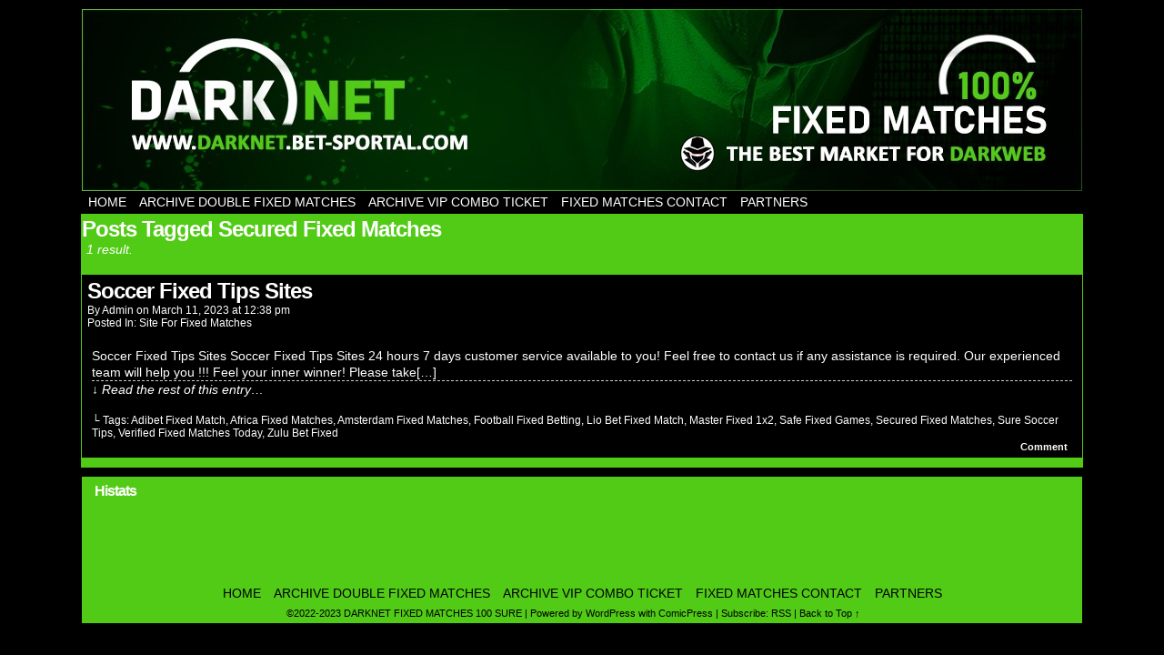

--- FILE ---
content_type: text/html; charset=UTF-8
request_url: https://darknet.bet-sportal.com/tag/secured-fixed-matches/
body_size: 8521
content:
<!DOCTYPE html>
<html xmlns="http://www.w3.org/1999/xhtml" lang="en-US"> 
<head>
	<meta http-equiv="Content-Type" content="text/html; charset=UTF-8" />
	<link rel="stylesheet" href="https://darknet.bet-sportal.com/wp-content/themes/comicpress/style.css" type="text/css" media="screen" />
	<link rel="pingback" href="https://darknet.bet-sportal.com/xmlrpc.php" />
	<meta name="ComicPress" content="4.4" />
<meta name='robots' content='index, follow, max-image-preview:large, max-snippet:-1, max-video-preview:-1' />

	<!-- This site is optimized with the Yoast SEO plugin v23.3 - https://yoast.com/wordpress/plugins/seo/ -->
	<title>DARKNET FIXED MATCHES 100 SURE</title>
	<meta name="description" content="Real Fixed Matches, Best Predictions Tips, Darknet Bet Football Tips, Sure Fixed Matches, Best Free Tips" />
	<link rel="canonical" href="https://darknet.bet-sportal.com/tag/secured-fixed-matches/" />
	<meta property="og:locale" content="en_US" />
	<meta property="og:type" content="article" />
	<meta property="og:title" content="DARKNET FIXED MATCHES 100 SURE" />
	<meta property="og:description" content="Real Fixed Matches, Best Predictions Tips, Darknet Bet Football Tips, Sure Fixed Matches, Best Free Tips" />
	<meta property="og:url" content="https://darknet.bet-sportal.com/tag/secured-fixed-matches/" />
	<meta property="og:site_name" content="DARKNET FIXED MATCHES 100 SURE" />
	<meta name="twitter:card" content="summary_large_image" />
	<script type="application/ld+json" class="yoast-schema-graph">{"@context":"https://schema.org","@graph":[{"@type":"CollectionPage","@id":"https://darknet.bet-sportal.com/tag/secured-fixed-matches/","url":"https://darknet.bet-sportal.com/tag/secured-fixed-matches/","name":"DARKNET FIXED MATCHES 100 SURE","isPartOf":{"@id":"https://darknet.bet-sportal.com/#website"},"description":"Real Fixed Matches, Best Predictions Tips, Darknet Bet Football Tips, Sure Fixed Matches, Best Free Tips","breadcrumb":{"@id":"https://darknet.bet-sportal.com/tag/secured-fixed-matches/#breadcrumb"},"inLanguage":"en-US"},{"@type":"BreadcrumbList","@id":"https://darknet.bet-sportal.com/tag/secured-fixed-matches/#breadcrumb","itemListElement":[{"@type":"ListItem","position":1,"name":"Home","item":"https://darknet.bet-sportal.com/"},{"@type":"ListItem","position":2,"name":"Secured Fixed Matches"}]},{"@type":"WebSite","@id":"https://darknet.bet-sportal.com/#website","url":"https://darknet.bet-sportal.com/","name":"DARKNET FIXED MATCHES 100 SURE","description":"Real Fixed Matches, Best Predictions Tips, Darknet Bet Football Tips, Sure Fixed Matches, Best Free Tips","alternateName":"Real Fixed Matches, Best Predictions Tips, Darknet Bet Football Tips, Sure Fixed Matches, Best Free Tips","potentialAction":[{"@type":"SearchAction","target":{"@type":"EntryPoint","urlTemplate":"https://darknet.bet-sportal.com/?s={search_term_string}"},"query-input":"required name=search_term_string"}],"inLanguage":"en-US"}]}</script>
	<!-- / Yoast SEO plugin. -->


<link rel="alternate" type="application/rss+xml" title="DARKNET FIXED MATCHES 100 SURE &raquo; Feed" href="https://darknet.bet-sportal.com/feed/" />
<link rel="alternate" type="application/rss+xml" title="DARKNET FIXED MATCHES 100 SURE &raquo; Comments Feed" href="https://darknet.bet-sportal.com/comments/feed/" />
<link rel="alternate" type="application/rss+xml" title="DARKNET FIXED MATCHES 100 SURE &raquo; Secured Fixed Matches Tag Feed" href="https://darknet.bet-sportal.com/tag/secured-fixed-matches/feed/" />
<style id='wp-img-auto-sizes-contain-inline-css' type='text/css'>
img:is([sizes=auto i],[sizes^="auto," i]){contain-intrinsic-size:3000px 1500px}
/*# sourceURL=wp-img-auto-sizes-contain-inline-css */
</style>

<style id='wp-emoji-styles-inline-css' type='text/css'>

	img.wp-smiley, img.emoji {
		display: inline !important;
		border: none !important;
		box-shadow: none !important;
		height: 1em !important;
		width: 1em !important;
		margin: 0 0.07em !important;
		vertical-align: -0.1em !important;
		background: none !important;
		padding: 0 !important;
	}
/*# sourceURL=wp-emoji-styles-inline-css */
</style>
<link rel='stylesheet' id='wp-block-library-css' href='https://darknet.bet-sportal.com/wp-includes/css/dist/block-library/style.min.css?ver=6.9' type='text/css' media='all' />
<style id='global-styles-inline-css' type='text/css'>
:root{--wp--preset--aspect-ratio--square: 1;--wp--preset--aspect-ratio--4-3: 4/3;--wp--preset--aspect-ratio--3-4: 3/4;--wp--preset--aspect-ratio--3-2: 3/2;--wp--preset--aspect-ratio--2-3: 2/3;--wp--preset--aspect-ratio--16-9: 16/9;--wp--preset--aspect-ratio--9-16: 9/16;--wp--preset--color--black: #000000;--wp--preset--color--cyan-bluish-gray: #abb8c3;--wp--preset--color--white: #ffffff;--wp--preset--color--pale-pink: #f78da7;--wp--preset--color--vivid-red: #cf2e2e;--wp--preset--color--luminous-vivid-orange: #ff6900;--wp--preset--color--luminous-vivid-amber: #fcb900;--wp--preset--color--light-green-cyan: #7bdcb5;--wp--preset--color--vivid-green-cyan: #00d084;--wp--preset--color--pale-cyan-blue: #8ed1fc;--wp--preset--color--vivid-cyan-blue: #0693e3;--wp--preset--color--vivid-purple: #9b51e0;--wp--preset--gradient--vivid-cyan-blue-to-vivid-purple: linear-gradient(135deg,rgb(6,147,227) 0%,rgb(155,81,224) 100%);--wp--preset--gradient--light-green-cyan-to-vivid-green-cyan: linear-gradient(135deg,rgb(122,220,180) 0%,rgb(0,208,130) 100%);--wp--preset--gradient--luminous-vivid-amber-to-luminous-vivid-orange: linear-gradient(135deg,rgb(252,185,0) 0%,rgb(255,105,0) 100%);--wp--preset--gradient--luminous-vivid-orange-to-vivid-red: linear-gradient(135deg,rgb(255,105,0) 0%,rgb(207,46,46) 100%);--wp--preset--gradient--very-light-gray-to-cyan-bluish-gray: linear-gradient(135deg,rgb(238,238,238) 0%,rgb(169,184,195) 100%);--wp--preset--gradient--cool-to-warm-spectrum: linear-gradient(135deg,rgb(74,234,220) 0%,rgb(151,120,209) 20%,rgb(207,42,186) 40%,rgb(238,44,130) 60%,rgb(251,105,98) 80%,rgb(254,248,76) 100%);--wp--preset--gradient--blush-light-purple: linear-gradient(135deg,rgb(255,206,236) 0%,rgb(152,150,240) 100%);--wp--preset--gradient--blush-bordeaux: linear-gradient(135deg,rgb(254,205,165) 0%,rgb(254,45,45) 50%,rgb(107,0,62) 100%);--wp--preset--gradient--luminous-dusk: linear-gradient(135deg,rgb(255,203,112) 0%,rgb(199,81,192) 50%,rgb(65,88,208) 100%);--wp--preset--gradient--pale-ocean: linear-gradient(135deg,rgb(255,245,203) 0%,rgb(182,227,212) 50%,rgb(51,167,181) 100%);--wp--preset--gradient--electric-grass: linear-gradient(135deg,rgb(202,248,128) 0%,rgb(113,206,126) 100%);--wp--preset--gradient--midnight: linear-gradient(135deg,rgb(2,3,129) 0%,rgb(40,116,252) 100%);--wp--preset--font-size--small: 13px;--wp--preset--font-size--medium: 20px;--wp--preset--font-size--large: 36px;--wp--preset--font-size--x-large: 42px;--wp--preset--spacing--20: 0.44rem;--wp--preset--spacing--30: 0.67rem;--wp--preset--spacing--40: 1rem;--wp--preset--spacing--50: 1.5rem;--wp--preset--spacing--60: 2.25rem;--wp--preset--spacing--70: 3.38rem;--wp--preset--spacing--80: 5.06rem;--wp--preset--shadow--natural: 6px 6px 9px rgba(0, 0, 0, 0.2);--wp--preset--shadow--deep: 12px 12px 50px rgba(0, 0, 0, 0.4);--wp--preset--shadow--sharp: 6px 6px 0px rgba(0, 0, 0, 0.2);--wp--preset--shadow--outlined: 6px 6px 0px -3px rgb(255, 255, 255), 6px 6px rgb(0, 0, 0);--wp--preset--shadow--crisp: 6px 6px 0px rgb(0, 0, 0);}:where(.is-layout-flex){gap: 0.5em;}:where(.is-layout-grid){gap: 0.5em;}body .is-layout-flex{display: flex;}.is-layout-flex{flex-wrap: wrap;align-items: center;}.is-layout-flex > :is(*, div){margin: 0;}body .is-layout-grid{display: grid;}.is-layout-grid > :is(*, div){margin: 0;}:where(.wp-block-columns.is-layout-flex){gap: 2em;}:where(.wp-block-columns.is-layout-grid){gap: 2em;}:where(.wp-block-post-template.is-layout-flex){gap: 1.25em;}:where(.wp-block-post-template.is-layout-grid){gap: 1.25em;}.has-black-color{color: var(--wp--preset--color--black) !important;}.has-cyan-bluish-gray-color{color: var(--wp--preset--color--cyan-bluish-gray) !important;}.has-white-color{color: var(--wp--preset--color--white) !important;}.has-pale-pink-color{color: var(--wp--preset--color--pale-pink) !important;}.has-vivid-red-color{color: var(--wp--preset--color--vivid-red) !important;}.has-luminous-vivid-orange-color{color: var(--wp--preset--color--luminous-vivid-orange) !important;}.has-luminous-vivid-amber-color{color: var(--wp--preset--color--luminous-vivid-amber) !important;}.has-light-green-cyan-color{color: var(--wp--preset--color--light-green-cyan) !important;}.has-vivid-green-cyan-color{color: var(--wp--preset--color--vivid-green-cyan) !important;}.has-pale-cyan-blue-color{color: var(--wp--preset--color--pale-cyan-blue) !important;}.has-vivid-cyan-blue-color{color: var(--wp--preset--color--vivid-cyan-blue) !important;}.has-vivid-purple-color{color: var(--wp--preset--color--vivid-purple) !important;}.has-black-background-color{background-color: var(--wp--preset--color--black) !important;}.has-cyan-bluish-gray-background-color{background-color: var(--wp--preset--color--cyan-bluish-gray) !important;}.has-white-background-color{background-color: var(--wp--preset--color--white) !important;}.has-pale-pink-background-color{background-color: var(--wp--preset--color--pale-pink) !important;}.has-vivid-red-background-color{background-color: var(--wp--preset--color--vivid-red) !important;}.has-luminous-vivid-orange-background-color{background-color: var(--wp--preset--color--luminous-vivid-orange) !important;}.has-luminous-vivid-amber-background-color{background-color: var(--wp--preset--color--luminous-vivid-amber) !important;}.has-light-green-cyan-background-color{background-color: var(--wp--preset--color--light-green-cyan) !important;}.has-vivid-green-cyan-background-color{background-color: var(--wp--preset--color--vivid-green-cyan) !important;}.has-pale-cyan-blue-background-color{background-color: var(--wp--preset--color--pale-cyan-blue) !important;}.has-vivid-cyan-blue-background-color{background-color: var(--wp--preset--color--vivid-cyan-blue) !important;}.has-vivid-purple-background-color{background-color: var(--wp--preset--color--vivid-purple) !important;}.has-black-border-color{border-color: var(--wp--preset--color--black) !important;}.has-cyan-bluish-gray-border-color{border-color: var(--wp--preset--color--cyan-bluish-gray) !important;}.has-white-border-color{border-color: var(--wp--preset--color--white) !important;}.has-pale-pink-border-color{border-color: var(--wp--preset--color--pale-pink) !important;}.has-vivid-red-border-color{border-color: var(--wp--preset--color--vivid-red) !important;}.has-luminous-vivid-orange-border-color{border-color: var(--wp--preset--color--luminous-vivid-orange) !important;}.has-luminous-vivid-amber-border-color{border-color: var(--wp--preset--color--luminous-vivid-amber) !important;}.has-light-green-cyan-border-color{border-color: var(--wp--preset--color--light-green-cyan) !important;}.has-vivid-green-cyan-border-color{border-color: var(--wp--preset--color--vivid-green-cyan) !important;}.has-pale-cyan-blue-border-color{border-color: var(--wp--preset--color--pale-cyan-blue) !important;}.has-vivid-cyan-blue-border-color{border-color: var(--wp--preset--color--vivid-cyan-blue) !important;}.has-vivid-purple-border-color{border-color: var(--wp--preset--color--vivid-purple) !important;}.has-vivid-cyan-blue-to-vivid-purple-gradient-background{background: var(--wp--preset--gradient--vivid-cyan-blue-to-vivid-purple) !important;}.has-light-green-cyan-to-vivid-green-cyan-gradient-background{background: var(--wp--preset--gradient--light-green-cyan-to-vivid-green-cyan) !important;}.has-luminous-vivid-amber-to-luminous-vivid-orange-gradient-background{background: var(--wp--preset--gradient--luminous-vivid-amber-to-luminous-vivid-orange) !important;}.has-luminous-vivid-orange-to-vivid-red-gradient-background{background: var(--wp--preset--gradient--luminous-vivid-orange-to-vivid-red) !important;}.has-very-light-gray-to-cyan-bluish-gray-gradient-background{background: var(--wp--preset--gradient--very-light-gray-to-cyan-bluish-gray) !important;}.has-cool-to-warm-spectrum-gradient-background{background: var(--wp--preset--gradient--cool-to-warm-spectrum) !important;}.has-blush-light-purple-gradient-background{background: var(--wp--preset--gradient--blush-light-purple) !important;}.has-blush-bordeaux-gradient-background{background: var(--wp--preset--gradient--blush-bordeaux) !important;}.has-luminous-dusk-gradient-background{background: var(--wp--preset--gradient--luminous-dusk) !important;}.has-pale-ocean-gradient-background{background: var(--wp--preset--gradient--pale-ocean) !important;}.has-electric-grass-gradient-background{background: var(--wp--preset--gradient--electric-grass) !important;}.has-midnight-gradient-background{background: var(--wp--preset--gradient--midnight) !important;}.has-small-font-size{font-size: var(--wp--preset--font-size--small) !important;}.has-medium-font-size{font-size: var(--wp--preset--font-size--medium) !important;}.has-large-font-size{font-size: var(--wp--preset--font-size--large) !important;}.has-x-large-font-size{font-size: var(--wp--preset--font-size--x-large) !important;}
/*# sourceURL=global-styles-inline-css */
</style>

<style id='classic-theme-styles-inline-css' type='text/css'>
/*! This file is auto-generated */
.wp-block-button__link{color:#fff;background-color:#32373c;border-radius:9999px;box-shadow:none;text-decoration:none;padding:calc(.667em + 2px) calc(1.333em + 2px);font-size:1.125em}.wp-block-file__button{background:#32373c;color:#fff;text-decoration:none}
/*# sourceURL=/wp-includes/css/classic-themes.min.css */
</style>
<script type="text/javascript" src="https://darknet.bet-sportal.com/wp-includes/js/jquery/jquery.min.js?ver=3.7.1" id="jquery-core-js"></script>
<script type="text/javascript" src="https://darknet.bet-sportal.com/wp-includes/js/jquery/jquery-migrate.min.js?ver=3.4.1" id="jquery-migrate-js"></script>
<script type="text/javascript" src="https://darknet.bet-sportal.com/wp-content/themes/comicpress/js/ddsmoothmenu.js?ver=6.9" id="ddsmoothmenu_js-js"></script>
<script type="text/javascript" src="https://darknet.bet-sportal.com/wp-content/themes/comicpress/js/menubar.js?ver=6.9" id="menubar_js-js"></script>
<link rel="https://api.w.org/" href="https://darknet.bet-sportal.com/wp-json/" /><link rel="alternate" title="JSON" type="application/json" href="https://darknet.bet-sportal.com/wp-json/wp/v2/tags/264" /><link rel="EditURI" type="application/rsd+xml" title="RSD" href="https://darknet.bet-sportal.com/xmlrpc.php?rsd" />
<meta name="generator" content="WordPress 6.9" />
<!--Customizer CSS-->
<style type="text/css">
	#page, #page-wide { width: 1140px!important; max-width: 100%!important; }
	#header, #menubar-wrapper, #breadcrumb-wrapper, #subcontent-wrapper, #footer, #footer-sidebar-wrapper { width: 1100px; max-width: 1100px; }
	#comic-wrap { max-width: 100%; }
	#add-width { width: 0px; }
	#content-column { width: 1100px; max-width: 100%; }
	#sidebar-right { width: 204px; }
	#sidebar-left { width: 204px; }
	#menubar-wrapper { background-color: #000000!important; }
	#subcontent-wrapper { background-color: #52cb16!important; }
	.uentry, #comment-wrapper, #wp-paginav, .blognav, #pagenav { background-color: #000000!important; }
	#footer { background-color: #52cb16!important; }
	body { color: #ffffff!important; }
	.copyright-info { color: #000000!important; }
	a:link, a:visited { color: #ffffff!important; }
	.menu ul li a:link, .menu ul li a:visited, .mininav-prev a, .mininav-next a, a.menunav-rss { color: #ffffff!important; }
	#footer a { color: #000000!important; }
</style>
<!--/Customizer CSS-->
      <style type="text/css">
	#header { width: 1100px; height: 200px; background: url('https://darknet.bet-sportal.com/wp-content/uploads/2023/03/Dark-Matches-Fixing.jpg') top center no-repeat; overflow: hidden; }
	#header h1 { padding: 0; }
	#header h1 a { display: block; width: 1100px; height: 200px; text-indent: -9999px; }
	.header-info, .header-info h1 a { padding: 0; }
</style>
	<style type="text/css" id="custom-background-css">
body.custom-background { background-color: #000000; }
</style>
	<link rel="icon" href="https://darknet.bet-sportal.com/wp-content/uploads/2022/12/Fixed-Tips-Dark-Web.jpg" sizes="32x32" />
<link rel="icon" href="https://darknet.bet-sportal.com/wp-content/uploads/2022/12/Fixed-Tips-Dark-Web.jpg" sizes="192x192" />
<link rel="apple-touch-icon" href="https://darknet.bet-sportal.com/wp-content/uploads/2022/12/Fixed-Tips-Dark-Web.jpg" />
<meta name="msapplication-TileImage" content="https://darknet.bet-sportal.com/wp-content/uploads/2022/12/Fixed-Tips-Dark-Web.jpg" />
		<style type="text/css" id="wp-custom-css">
			#page {
    width: 100%;
}

#header {
    width:100%;
}

#content-column {
    max-width: 1100px;
    width: 100%;
}

#sidebar-right {
    width: 100%;
    max-width: 200px
}		</style>
		</head>

<body class="archive tag tag-secured-fixed-matches tag-264 custom-background wp-theme-comicpress user-guest unknown pm night evening wed layout-ncl scheme-sandy">
<div id="page-wrap">
	<div id="page">
		<header id="header">
			<div class="header-info">
				<h1><a href="https://darknet.bet-sportal.com">DARKNET FIXED MATCHES 100 SURE</a></h1>
				<div class="description">Real Fixed Matches, Best Predictions Tips, Darknet Bet Football Tips, Sure Fixed Matches, Best Free Tips</div>
			</div>
						<div class="clear"></div>
		</header>

		<div id="menubar-wrapper">
			<div class="menu-container">
								<div class="menu"><ul id="menu-home-page" class="menu"><li id="menu-item-44" class="menu-item menu-item-type-custom menu-item-object-custom menu-item-home menu-item-44"><a href="https://darknet.bet-sportal.com/">Home</a></li>
<li id="menu-item-117" class="menu-item menu-item-type-post_type menu-item-object-page menu-item-117"><a href="https://darknet.bet-sportal.com/archive-double-fixed-matches/">Archive Double Fixed Matches</a></li>
<li id="menu-item-120" class="menu-item menu-item-type-post_type menu-item-object-page menu-item-120"><a href="https://darknet.bet-sportal.com/archive-vip-combo-ticket/">Archive Vip Combo Ticket</a></li>
<li id="menu-item-123" class="menu-item menu-item-type-post_type menu-item-object-page menu-item-123"><a href="https://darknet.bet-sportal.com/contact-us/">Fixed Matches Contact</a></li>
<li id="menu-item-710" class="menu-item menu-item-type-post_type menu-item-object-page menu-item-710"><a href="https://darknet.bet-sportal.com/partners/">PARTNERS</a></li>
</ul></div>				<div class="menunav">
																			</div>
				<div class="clear"></div>
			</div>
			<div class="clear"></div>
		</div>
	<div id="content-wrapper">
	
			
	<div id="subcontent-wrapper">
		<div id="content-column">
			<div id="content" class="narrowcolumn">		
					<h2 class="page-title">Posts Tagged Secured Fixed Matches</h2>
			<div class="archiveresults">1 result.</div>
		<div class="clear"></div>
	<article id="post-807" class="post-807 post type-post status-publish format-standard hentry category-site-for-fixed-matches tag-adibet-fixed-match tag-africa-fixed-matches tag-amsterdam-fixed-matches tag-football-fixed-betting tag-lio-bet-fixed-match tag-master-fixed-1x2 tag-safe-fixed-games tag-secured-fixed-matches tag-sure-soccer-tips tag-verified-fixed-matches-today tag-zulu-bet-fixed uentry postonpage-1 odd post-author-admin">
	<div class="post-content">
						<div class="post-info">
			<h2 class="post-title"><a href="https://darknet.bet-sportal.com/soccer-fixed-tips-sites/">Soccer Fixed Tips Sites</a></h2>
			<div class="post-text">
				<span class="post-author">by <a href="https://darknet.bet-sportal.com/author/admin/" rel="author">admin</a></span>
<span class="posted-on">on&nbsp;</span><span class="post-date">March 11, 2023</span>
<span class="posted-at">at&nbsp;</span><span class="post-time">12:38 pm</span>
<div class="post-cat">Posted In: <a href="https://darknet.bet-sportal.com/category/site-for-fixed-matches/" rel="category tag">Site For Fixed Matches</a></div>
			</div>
			<div class="clear"></div>
		</div>
		<div class="clear"></div>
		<div class="entry">
			<p>Soccer Fixed Tips Sites Soccer Fixed Tips Sites 24 hours 7 days customer service available to you! Feel free to contact us if any assistance is required. Our experienced team will help you !!! Feel your inner winner! Please take[&hellip;]<a class="more-link" href="https://darknet.bet-sportal.com/soccer-fixed-tips-sites/">&darr; Read the rest of this entry&#8230;</a></p>
			<div class="clear"></div>
		</div>
		<div class="post-extras">
			<div class="post-tags">&#9492; Tags:&nbsp;<a href="https://darknet.bet-sportal.com/tag/adibet-fixed-match/" rel="tag">Adibet Fixed Match</a>, <a href="https://darknet.bet-sportal.com/tag/africa-fixed-matches/" rel="tag">Africa Fixed Matches</a>, <a href="https://darknet.bet-sportal.com/tag/amsterdam-fixed-matches/" rel="tag">Amsterdam Fixed Matches</a>, <a href="https://darknet.bet-sportal.com/tag/football-fixed-betting/" rel="tag">Football Fixed Betting</a>, <a href="https://darknet.bet-sportal.com/tag/lio-bet-fixed-match/" rel="tag">Lio Bet Fixed Match</a>, <a href="https://darknet.bet-sportal.com/tag/master-fixed-1x2/" rel="tag">Master Fixed 1x2</a>, <a href="https://darknet.bet-sportal.com/tag/safe-fixed-games/" rel="tag">Safe Fixed Games</a>, <a href="https://darknet.bet-sportal.com/tag/secured-fixed-matches/" rel="tag">Secured Fixed Matches</a>, <a href="https://darknet.bet-sportal.com/tag/sure-soccer-tips/" rel="tag">Sure Soccer Tips</a>, <a href="https://darknet.bet-sportal.com/tag/verified-fixed-matches-today/" rel="tag">Verified Fixed Matches Today</a>, <a href="https://darknet.bet-sportal.com/tag/zulu-bet-fixed/" rel="tag">Zulu Bet Fixed</a><br /></div>
			<div class="comment-link">
				<a href="https://darknet.bet-sportal.com/soccer-fixed-tips-sites/#respond"><span class="comment-balloon comment-balloon-empty">&nbsp;</span>Comment&nbsp;</a>			</div>
						<div class="clear"></div>
		</div>
				<div class="clear"></div>
	</div>
	<div class="clear"></div>
</article>
	<div class="clear"></div>
		

								</div>
		</div>
		<div class="clear"></div>
	</div>
</div>
		<footer id="footer">
				<div id="footer-sidebar-wrapper">
				<div id="sidebar-footer" class="sidebar">
			<div id="text-2" class="widget widget_text">
<div class="widget-content">
<h2 class="widget-title">Histats</h2>
			<div class="textwidget"><p><center><!-- Histats.com  (div with counter) --></p>
<div id="histats_counter"></div>
<p><!-- Histats.com  START  (aync)--><br />
<script type="text/javascript">var _Hasync= _Hasync|| [];
_Hasync.push(['Histats.start', '1,4741838,4,132,112,33,00000001']);
_Hasync.push(['Histats.fasi', '1']);
_Hasync.push(['Histats.track_hits', '']);
(function() {
var hs = document.createElement('script'); hs.type = 'text/javascript'; hs.async = true;
hs.src = ('//s10.histats.com/js15_as.js');
(document.getElementsByTagName('head')[0] || document.getElementsByTagName('body')[0]).appendChild(hs);
})();</script><br />
<noscript><a href="/" target="_blank"><img decoding="async"  src="//sstatic1.histats.com/0.gif?4741838&#038;101" alt="hitcounter" border="0"></a></noscript><br />
<!-- Histats.com  END  --><center></p>
</div>
		</div>
<div class="clear"></div>
</div>
			<div class="clear"></div>
		</div>
			</div>
		<div class="clear"></div>
		<div id="footer-menubar-wrapper">
			<div class="footmenu"><ul id="menu-home-page-1" class="menu"><li class="menu-item menu-item-type-custom menu-item-object-custom menu-item-home menu-item-44"><a href="https://darknet.bet-sportal.com/">Home</a></li>
<li class="menu-item menu-item-type-post_type menu-item-object-page menu-item-117"><a href="https://darknet.bet-sportal.com/archive-double-fixed-matches/">Archive Double Fixed Matches</a></li>
<li class="menu-item menu-item-type-post_type menu-item-object-page menu-item-120"><a href="https://darknet.bet-sportal.com/archive-vip-combo-ticket/">Archive Vip Combo Ticket</a></li>
<li class="menu-item menu-item-type-post_type menu-item-object-page menu-item-123"><a href="https://darknet.bet-sportal.com/contact-us/">Fixed Matches Contact</a></li>
<li class="menu-item menu-item-type-post_type menu-item-object-page menu-item-710"><a href="https://darknet.bet-sportal.com/partners/">PARTNERS</a></li>
</ul></div>			<div class="clear"></div>
		</div>
		<p class="copyright-info">
&copy;2022-2023 <a href="https://darknet.bet-sportal.com">DARKNET FIXED MATCHES 100 SURE</a> <span class="footer-pipe">|</span> Powered by <a href="http://wordpress.org/">WordPress</a> with <a href="http://frumph.net">ComicPress</a>
<span class="footer-subscribe"><span class="footer-pipe">|</span> Subscribe: <a href="https://darknet.bet-sportal.com/feed/">RSS</a>
</span>
<span class="footer-uptotop"><span class="footer-pipe">|</span> <a href="" onclick="scrollup(); return false;">Back to Top &uarr;</a></span>
</p>
			</footer>	
		</div> <!-- // #page -->
</div> <!-- / #page-wrap -->
<script type="speculationrules">
{"prefetch":[{"source":"document","where":{"and":[{"href_matches":"/*"},{"not":{"href_matches":["/wp-*.php","/wp-admin/*","/wp-content/uploads/*","/wp-content/*","/wp-content/plugins/*","/wp-content/themes/comicpress/*","/*\\?(.+)"]}},{"not":{"selector_matches":"a[rel~=\"nofollow\"]"}},{"not":{"selector_matches":".no-prefetch, .no-prefetch a"}}]},"eagerness":"conservative"}]}
</script>
<script type="text/javascript" src="https://darknet.bet-sportal.com/wp-content/themes/comicpress/js/scroll.js" id="comicpress_scroll-js"></script>
<script type="text/javascript" src="https://darknet.bet-sportal.com/wp-content/themes/comicpress/js/cvi_text_lib.js" id="themetricks_historic1-js"></script>
<script type="text/javascript" src="https://darknet.bet-sportal.com/wp-content/themes/comicpress/js/instant.js" id="themetricks_historic2-js"></script>
<script id="wp-emoji-settings" type="application/json">
{"baseUrl":"https://s.w.org/images/core/emoji/17.0.2/72x72/","ext":".png","svgUrl":"https://s.w.org/images/core/emoji/17.0.2/svg/","svgExt":".svg","source":{"concatemoji":"https://darknet.bet-sportal.com/wp-includes/js/wp-emoji-release.min.js?ver=6.9"}}
</script>
<script type="module">
/* <![CDATA[ */
/*! This file is auto-generated */
const a=JSON.parse(document.getElementById("wp-emoji-settings").textContent),o=(window._wpemojiSettings=a,"wpEmojiSettingsSupports"),s=["flag","emoji"];function i(e){try{var t={supportTests:e,timestamp:(new Date).valueOf()};sessionStorage.setItem(o,JSON.stringify(t))}catch(e){}}function c(e,t,n){e.clearRect(0,0,e.canvas.width,e.canvas.height),e.fillText(t,0,0);t=new Uint32Array(e.getImageData(0,0,e.canvas.width,e.canvas.height).data);e.clearRect(0,0,e.canvas.width,e.canvas.height),e.fillText(n,0,0);const a=new Uint32Array(e.getImageData(0,0,e.canvas.width,e.canvas.height).data);return t.every((e,t)=>e===a[t])}function p(e,t){e.clearRect(0,0,e.canvas.width,e.canvas.height),e.fillText(t,0,0);var n=e.getImageData(16,16,1,1);for(let e=0;e<n.data.length;e++)if(0!==n.data[e])return!1;return!0}function u(e,t,n,a){switch(t){case"flag":return n(e,"\ud83c\udff3\ufe0f\u200d\u26a7\ufe0f","\ud83c\udff3\ufe0f\u200b\u26a7\ufe0f")?!1:!n(e,"\ud83c\udde8\ud83c\uddf6","\ud83c\udde8\u200b\ud83c\uddf6")&&!n(e,"\ud83c\udff4\udb40\udc67\udb40\udc62\udb40\udc65\udb40\udc6e\udb40\udc67\udb40\udc7f","\ud83c\udff4\u200b\udb40\udc67\u200b\udb40\udc62\u200b\udb40\udc65\u200b\udb40\udc6e\u200b\udb40\udc67\u200b\udb40\udc7f");case"emoji":return!a(e,"\ud83e\u1fac8")}return!1}function f(e,t,n,a){let r;const o=(r="undefined"!=typeof WorkerGlobalScope&&self instanceof WorkerGlobalScope?new OffscreenCanvas(300,150):document.createElement("canvas")).getContext("2d",{willReadFrequently:!0}),s=(o.textBaseline="top",o.font="600 32px Arial",{});return e.forEach(e=>{s[e]=t(o,e,n,a)}),s}function r(e){var t=document.createElement("script");t.src=e,t.defer=!0,document.head.appendChild(t)}a.supports={everything:!0,everythingExceptFlag:!0},new Promise(t=>{let n=function(){try{var e=JSON.parse(sessionStorage.getItem(o));if("object"==typeof e&&"number"==typeof e.timestamp&&(new Date).valueOf()<e.timestamp+604800&&"object"==typeof e.supportTests)return e.supportTests}catch(e){}return null}();if(!n){if("undefined"!=typeof Worker&&"undefined"!=typeof OffscreenCanvas&&"undefined"!=typeof URL&&URL.createObjectURL&&"undefined"!=typeof Blob)try{var e="postMessage("+f.toString()+"("+[JSON.stringify(s),u.toString(),c.toString(),p.toString()].join(",")+"));",a=new Blob([e],{type:"text/javascript"});const r=new Worker(URL.createObjectURL(a),{name:"wpTestEmojiSupports"});return void(r.onmessage=e=>{i(n=e.data),r.terminate(),t(n)})}catch(e){}i(n=f(s,u,c,p))}t(n)}).then(e=>{for(const n in e)a.supports[n]=e[n],a.supports.everything=a.supports.everything&&a.supports[n],"flag"!==n&&(a.supports.everythingExceptFlag=a.supports.everythingExceptFlag&&a.supports[n]);var t;a.supports.everythingExceptFlag=a.supports.everythingExceptFlag&&!a.supports.flag,a.supports.everything||((t=a.source||{}).concatemoji?r(t.concatemoji):t.wpemoji&&t.twemoji&&(r(t.twemoji),r(t.wpemoji)))});
//# sourceURL=https://darknet.bet-sportal.com/wp-includes/js/wp-emoji-loader.min.js
/* ]]> */
</script>
</body>
</html>

<!-- Page cached by LiteSpeed Cache 7.6.2 on 2026-01-28 23:15:18 -->